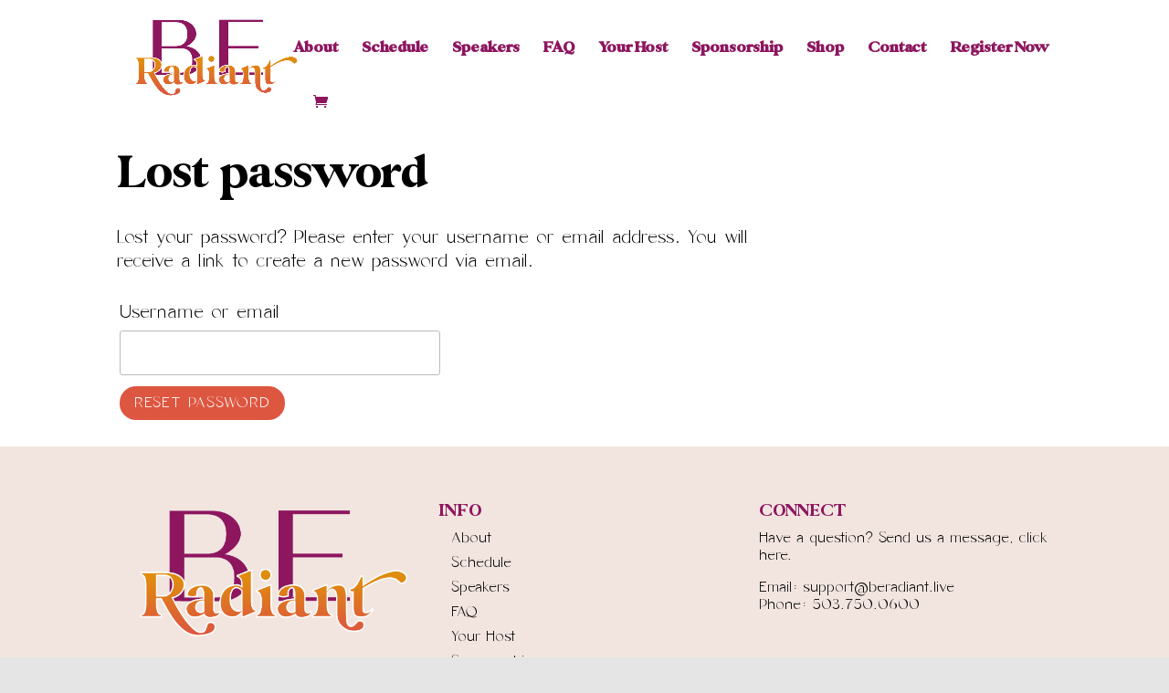

--- FILE ---
content_type: text/css
request_url: https://beradiant.live/wp-content/uploads/useanyfont/uaf.css?ver=1616534105
body_size: 49
content:
				@font-face {
					font-family: 'aurora';
					src: url('/wp-content/uploads/useanyfont/1086Aurora.woff2') format('woff2'),
						url('/wp-content/uploads/useanyfont/1086Aurora.woff') format('woff');
					font-display: auto;
				}

				.aurora{font-family: 'aurora' !important;}

						@font-face {
					font-family: 'glamourabsolute';
					src: url('/wp-content/uploads/useanyfont/4569GlamourAbsolute.woff2') format('woff2'),
						url('/wp-content/uploads/useanyfont/4569GlamourAbsolute.woff') format('woff');
					font-display: auto;
				}

				.glamourabsolute{font-family: 'glamourabsolute' !important;}

						@font-face {
					font-family: 'hv-clio';
					src: url('/wp-content/uploads/useanyfont/5697HV-Clio.woff2') format('woff2'),
						url('/wp-content/uploads/useanyfont/5697HV-Clio.woff') format('woff');
					font-display: auto;
				}

				.hv-clio{font-family: 'hv-clio' !important;}

						@font-face {
					font-family: 'amoret-sans';
					src: url('/wp-content/uploads/useanyfont/3483Amoret-Sans.woff2') format('woff2'),
						url('/wp-content/uploads/useanyfont/3483Amoret-Sans.woff') format('woff');
					font-display: auto;
				}

				.amoret-sans{font-family: 'amoret-sans' !important;}

		